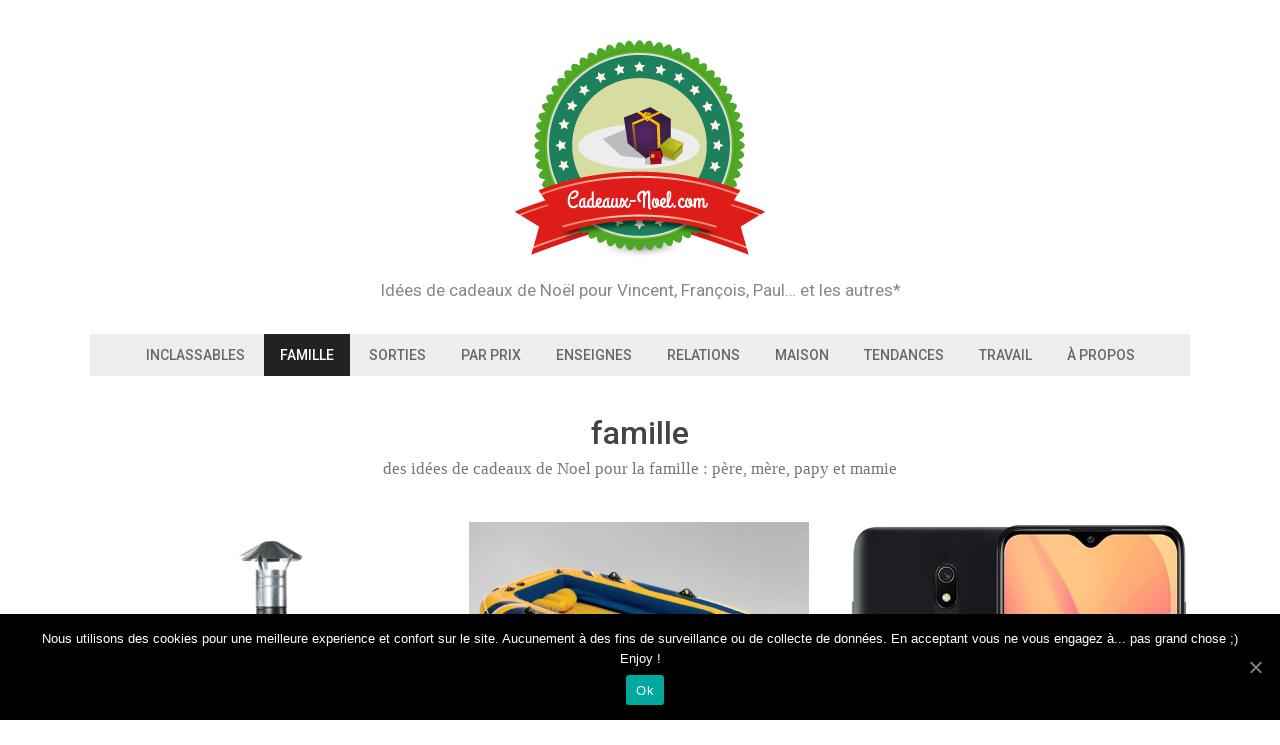

--- FILE ---
content_type: text/html; charset=UTF-8
request_url: https://cadeaux-noel.com/famille/page/4/
body_size: 9066
content:
<!DOCTYPE html>
<html lang="fr-FR" prefix="og: http://ogp.me/ns#">
<head>
	<meta charset="UTF-8">
	<meta name="viewport" content="width=device-width, initial-scale=1">
	<link rel="pingback" href="https://cadeaux-noel.com/xmlrpc.php">
	<link rel="profile" href="http://gmpg.org/xfn/11">

	
<!-- Optimisation pour les moteurs de recherche par Rank Math – https://s.rankmath.com/home -->
<title>famille Archives - Page 4 à 7 - Des idées de cadeaux pour Noel</title>
<meta name="description" content="des idées de cadeaux de Noel pour la famille : père, mère, papy et mamie"/>
<meta name="robots" content="index, follow, max-snippet:-1, max-video-preview:-1, max-image-preview:large"/>
<link rel="canonical" href="https://cadeaux-noel.com/famille/page/4/" />
<link rel="prev" href="https://cadeaux-noel.com/famille/page/3/" />
<link rel="next" href="https://cadeaux-noel.com/famille/page/5/" />
<meta property="og:locale" content="fr_FR">
<meta property="og:type" content="object">
<meta property="og:title" content="famille Archives - Page 4 à 7 - Des idées de cadeaux pour Noel">
<meta property="og:description" content="des idées de cadeaux de Noel pour la famille : père, mère, papy et mamie">
<meta property="og:url" content="https://cadeaux-noel.com/famille/page/4/">
<meta property="og:site_name" content="Des idées de cadeaux pour Noel">
<meta name="twitter:card" content="summary_large_image">
<meta name="twitter:title" content="famille Archives - Page 4 à 7 - Des idées de cadeaux pour Noel">
<meta name="twitter:description" content="des idées de cadeaux de Noel pour la famille : père, mère, papy et mamie">
<script type="application/ld+json">{"@context":"https:\/\/schema.org","@graph":[{"@type":"CollectionPage","headline":"famille","description":"des id\u00e9es de cadeaux de Noel pour la famille : p\u00e8re, m\u00e8re, papy et mamie\n","url":"https:\/\/cadeaux-noel.com\/famille\/","hasPart":[{"@type":"Article","headline":"Four \u00e0 pizza pour exterieur - Des id\u00e9es de cadeaux pour Noel","name":"Four \u00e0 pizza pour exterieur - Des id\u00e9es de cadeaux pour Noel","url":"https:\/\/cadeaux-noel.com\/fours-pizza-exterieur\/","mainEntityOfPage":"https:\/\/cadeaux-noel.com\/fours-pizza-exterieur\/","dateModified":"2020-05-13T22:40:08+01:00","datePublished":"2020-05-13T22:40:08+01:00","author":{"@type":"Person","name":"jovjov","url":"https:\/\/cadeaux-noel.com\/author\/admin\/","image":{"@type":"ImageObject","url":"https:\/\/secure.gravatar.com\/avatar\/332ce415daa1128f19df4bd8210e3db3?s=96&d=wavatar&r=g","height":96,"width":96}},"publisher":{"@type":"Organization","name":"Cadeaux pour No\u00ebl","logo":{"@type":"ImageObject","url":false}},"image":{"@type":"ImageObject","url":"https:\/\/cadeaux-noel.com\/wp-content\/uploads\/2020\/05\/originali-hp-5001_72151.jpg","height":1080,"width":720},"keywords":["famille","maison"],"commentCount":"0","comment":"","wordCount":41},{"@type":"Article","headline":"Bateau pneumatique - Des id\u00e9es de cadeaux pour Noel","name":"Bateau pneumatique - Des id\u00e9es de cadeaux pour Noel","url":"https:\/\/cadeaux-noel.com\/bateau-pneumatique\/","mainEntityOfPage":"https:\/\/cadeaux-noel.com\/bateau-pneumatique\/","dateModified":"2020-05-13T22:40:37+01:00","datePublished":"2020-05-13T22:32:03+01:00","author":{"@type":"Person","name":"jovjov","url":"https:\/\/cadeaux-noel.com\/author\/admin\/","image":{"@type":"ImageObject","url":"https:\/\/secure.gravatar.com\/avatar\/332ce415daa1128f19df4bd8210e3db3?s=96&d=wavatar&r=g","height":96,"width":96}},"publisher":{"@type":"Organization","name":"Cadeaux pour No\u00ebl","logo":{"@type":"ImageObject","url":false}},"image":{"@type":"ImageObject","url":"https:\/\/cadeaux-noel.com\/wp-content\/uploads\/2020\/05\/27114965-99517_510x354.jpg","height":354,"width":510},"keywords":["famille","sorties"],"commentCount":"0","comment":"","wordCount":45},{"@type":"Article","headline":"Smartphone \u00e0 moins de 100\u20ac - Des id\u00e9es de cadeaux pour Noel","name":"Smartphone \u00e0 moins de 100\u20ac - Des id\u00e9es de cadeaux pour Noel","url":"https:\/\/cadeaux-noel.com\/smartphone-a-moins-de-100e\/","mainEntityOfPage":"https:\/\/cadeaux-noel.com\/smartphone-a-moins-de-100e\/","dateModified":"2020-05-10T21:53:43+01:00","datePublished":"2020-05-10T21:49:06+01:00","author":{"@type":"Person","name":"jovjov","url":"https:\/\/cadeaux-noel.com\/author\/admin\/","image":{"@type":"ImageObject","url":"https:\/\/secure.gravatar.com\/avatar\/332ce415daa1128f19df4bd8210e3db3?s=96&d=wavatar&r=g","height":96,"width":96}},"publisher":{"@type":"Organization","name":"Cadeaux pour No\u00ebl","logo":{"@type":"ImageObject","url":false}},"image":{"@type":"ImageObject","url":"https:\/\/cadeaux-noel.com\/wp-content\/uploads\/2020\/05\/51XpxWy6daL._AC_SX679_.jpg","height":795,"width":675},"keywords":["famille","relations"],"commentCount":"0","comment":"","wordCount":31},{"@type":"Article","headline":"Pack cadeaux d'une P\u00e9piniere d'altitude (42-43-63) - Des id\u00e9es de cadeaux pour Noel","name":"Pack cadeaux d'une P\u00e9piniere d'altitude (42-43-63) - Des id\u00e9es de cadeaux pour Noel","url":"https:\/\/cadeaux-noel.com\/pack-cadeaux-dune-pepiniere-daltitude-42-43-63\/","mainEntityOfPage":"https:\/\/cadeaux-noel.com\/pack-cadeaux-dune-pepiniere-daltitude-42-43-63\/","dateModified":"2020-05-02T16:38:18+01:00","datePublished":"2020-05-02T16:38:18+01:00","author":{"@type":"Person","name":"jovjov","url":"https:\/\/cadeaux-noel.com\/author\/admin\/","image":{"@type":"ImageObject","url":"https:\/\/secure.gravatar.com\/avatar\/332ce415daa1128f19df4bd8210e3db3?s=96&d=wavatar&r=g","height":96,"width":96}},"publisher":{"@type":"Organization","name":"Cadeaux pour No\u00ebl","logo":{"@type":"ImageObject","url":false}},"image":{"@type":"ImageObject","url":"https:\/\/cadeaux-noel.com\/wp-content\/uploads\/2020\/05\/dscn4661-e1430153083375.jpg","height":1200,"width":832},"keywords":["famille","tendances","travail"],"commentCount":"0","comment":"","wordCount":87},{"@type":"Article","headline":"Guitare Jazz de luthier - Des id\u00e9es de cadeaux pour Noel","name":"Guitare Jazz de luthier - Des id\u00e9es de cadeaux pour Noel","url":"https:\/\/cadeaux-noel.com\/apc-instruments-jm-luthier-avec-coffret-jazz-guitare-amazon-fr-instruments-de-musique\/","mainEntityOfPage":"https:\/\/cadeaux-noel.com\/apc-instruments-jm-luthier-avec-coffret-jazz-guitare-amazon-fr-instruments-de-musique\/","dateModified":"2020-05-02T16:35:36+01:00","datePublished":"2020-05-02T16:35:36+01:00","author":{"@type":"Person","name":"jovjov","url":"https:\/\/cadeaux-noel.com\/author\/admin\/","image":{"@type":"ImageObject","url":"https:\/\/secure.gravatar.com\/avatar\/332ce415daa1128f19df4bd8210e3db3?s=96&d=wavatar&r=g","height":96,"width":96}},"publisher":{"@type":"Organization","name":"Cadeaux pour No\u00ebl","logo":{"@type":"ImageObject","url":false}},"image":{"@type":"ImageObject","url":"https:\/\/cadeaux-noel.com\/wp-content\/uploads\/2020\/05\/71nI4GWcMdL._AC_SY879_.jpg","height":879,"width":338},"keywords":["famille","Non class\u00e9","travail"],"commentCount":"0","comment":"","wordCount":55},{"@type":"Article","headline":"Frigo am\u00e9ricain - Des id\u00e9es de cadeaux pour Noel","name":"Frigo am\u00e9ricain - Des id\u00e9es de cadeaux pour Noel","url":"https:\/\/cadeaux-noel.com\/frigo-americain\/","mainEntityOfPage":"https:\/\/cadeaux-noel.com\/frigo-americain\/","dateModified":"2020-05-02T16:33:24+01:00","datePublished":"2020-05-02T16:33:24+01:00","author":{"@type":"Person","name":"jovjov","url":"https:\/\/cadeaux-noel.com\/author\/admin\/","image":{"@type":"ImageObject","url":"https:\/\/secure.gravatar.com\/avatar\/332ce415daa1128f19df4bd8210e3db3?s=96&d=wavatar&r=g","height":96,"width":96}},"publisher":{"@type":"Organization","name":"Cadeaux pour No\u00ebl","logo":{"@type":"ImageObject","url":false}},"image":{"@type":"ImageObject","url":"https:\/\/cadeaux-noel.com\/wp-content\/uploads\/2020\/05\/31CJTY-CsyL._AC_SS350_.jpg","height":350,"width":350},"keywords":["famille","maison"],"commentCount":"0","comment":"","wordCount":132},{"@type":"Article","headline":"Beau livre : Secrets et rem\u00e8des d'Hildegarde de Bingen - Des id\u00e9es de cadeaux pour Noel","name":"Beau livre : Secrets et rem\u00e8des d'Hildegarde de Bingen - Des id\u00e9es de cadeaux pour Noel","url":"https:\/\/cadeaux-noel.com\/beau-livre-secrets-et-remedes-dhildegarde-de-bingen\/","mainEntityOfPage":"https:\/\/cadeaux-noel.com\/beau-livre-secrets-et-remedes-dhildegarde-de-bingen\/","dateModified":"2020-05-02T15:52:55+01:00","datePublished":"2020-05-02T15:52:55+01:00","author":{"@type":"Person","name":"jovjov","url":"https:\/\/cadeaux-noel.com\/author\/admin\/","image":{"@type":"ImageObject","url":"https:\/\/secure.gravatar.com\/avatar\/332ce415daa1128f19df4bd8210e3db3?s=96&d=wavatar&r=g","height":96,"width":96}},"publisher":{"@type":"Organization","name":"Cadeaux pour No\u00ebl","logo":{"@type":"ImageObject","url":false}},"image":{"@type":"ImageObject","url":"https:\/\/cadeaux-noel.com\/wp-content\/uploads\/2020\/05\/51J2T6UuDpL._SX349_BO1204203200_.jpg","height":499,"width":351},"keywords":["famille","relations","travail"],"commentCount":"0","comment":"","wordCount":64},{"@type":"Article","headline":"Fauteuil de Gamer - Des id\u00e9es de cadeaux pour Noel","name":"Fauteuil de Gamer - Des id\u00e9es de cadeaux pour Noel","url":"https:\/\/cadeaux-noel.com\/fauteuil-de-gamer\/","mainEntityOfPage":"https:\/\/cadeaux-noel.com\/fauteuil-de-gamer\/","dateModified":"2020-05-02T15:50:38+01:00","datePublished":"2020-05-02T15:50:38+01:00","author":{"@type":"Person","name":"jovjov","url":"https:\/\/cadeaux-noel.com\/author\/admin\/","image":{"@type":"ImageObject","url":"https:\/\/secure.gravatar.com\/avatar\/332ce415daa1128f19df4bd8210e3db3?s=96&d=wavatar&r=g","height":96,"width":96}},"publisher":{"@type":"Organization","name":"Cadeaux pour No\u00ebl","logo":{"@type":"ImageObject","url":false}},"image":{"@type":"ImageObject","url":"https:\/\/cadeaux-noel.com\/wp-content\/uploads\/2020\/05\/61JqLexgftL._AC_SS350_.jpg","height":350,"width":350},"keywords":["famille","travail"],"commentCount":"0","comment":"","wordCount":87},{"@type":"Article","headline":"adidas Stan Smith - Des id\u00e9es de cadeaux pour Noel","name":"adidas Stan Smith - Des id\u00e9es de cadeaux pour Noel","url":"https:\/\/cadeaux-noel.com\/adidas-stan-smith\/","mainEntityOfPage":"https:\/\/cadeaux-noel.com\/adidas-stan-smith\/","dateModified":"2020-05-01T23:27:50+01:00","datePublished":"2020-05-01T23:27:50+01:00","author":{"@type":"Person","name":"jovjov","url":"https:\/\/cadeaux-noel.com\/author\/admin\/","image":{"@type":"ImageObject","url":"https:\/\/secure.gravatar.com\/avatar\/332ce415daa1128f19df4bd8210e3db3?s=96&d=wavatar&r=g","height":96,"width":96}},"publisher":{"@type":"Organization","name":"Cadeaux pour No\u00ebl","logo":{"@type":"ImageObject","url":false}},"image":{"@type":"ImageObject","url":"https:\/\/cadeaux-noel.com\/wp-content\/uploads\/2020\/05\/61MS2B4hsMGL._AC_UX675_-1.jpg","height":423,"width":675},"keywords":["famille"],"commentCount":"0","comment":"","wordCount":49}]},{"@type":"BreadcrumbList","itemListElement":[{"@type":"ListItem","position":1,"item":{"@id":"https:\/\/cadeaux-noel.com","name":"Accueil"}},{"@type":"ListItem","position":2,"item":{"@id":"https:\/\/cadeaux-noel.com\/famille\/","name":"famille"}}]}]}</script>
<!-- /Extension Rank Math WordPress SEO -->

<link rel='dns-prefetch' href='//fonts.googleapis.com' />
<link rel='dns-prefetch' href='//s.w.org' />
<link rel="alternate" type="application/rss+xml" title="Des idées de cadeaux pour Noel &raquo; Flux" href="https://cadeaux-noel.com/feed/" />
<link rel="alternate" type="application/rss+xml" title="Des idées de cadeaux pour Noel &raquo; Flux des commentaires" href="https://cadeaux-noel.com/comments/feed/" />
<link rel="alternate" type="application/rss+xml" title="Des idées de cadeaux pour Noel &raquo; Flux de la catégorie famille" href="https://cadeaux-noel.com/famille/feed/" />
		<script type="text/javascript">
			window._wpemojiSettings = {"baseUrl":"https:\/\/s.w.org\/images\/core\/emoji\/12.0.0-1\/72x72\/","ext":".png","svgUrl":"https:\/\/s.w.org\/images\/core\/emoji\/12.0.0-1\/svg\/","svgExt":".svg","source":{"concatemoji":"https:\/\/cadeaux-noel.com\/wp-includes\/js\/wp-emoji-release.min.js?ver=5.4.18"}};
			/*! This file is auto-generated */
			!function(e,a,t){var n,r,o,i=a.createElement("canvas"),p=i.getContext&&i.getContext("2d");function s(e,t){var a=String.fromCharCode;p.clearRect(0,0,i.width,i.height),p.fillText(a.apply(this,e),0,0);e=i.toDataURL();return p.clearRect(0,0,i.width,i.height),p.fillText(a.apply(this,t),0,0),e===i.toDataURL()}function c(e){var t=a.createElement("script");t.src=e,t.defer=t.type="text/javascript",a.getElementsByTagName("head")[0].appendChild(t)}for(o=Array("flag","emoji"),t.supports={everything:!0,everythingExceptFlag:!0},r=0;r<o.length;r++)t.supports[o[r]]=function(e){if(!p||!p.fillText)return!1;switch(p.textBaseline="top",p.font="600 32px Arial",e){case"flag":return s([127987,65039,8205,9895,65039],[127987,65039,8203,9895,65039])?!1:!s([55356,56826,55356,56819],[55356,56826,8203,55356,56819])&&!s([55356,57332,56128,56423,56128,56418,56128,56421,56128,56430,56128,56423,56128,56447],[55356,57332,8203,56128,56423,8203,56128,56418,8203,56128,56421,8203,56128,56430,8203,56128,56423,8203,56128,56447]);case"emoji":return!s([55357,56424,55356,57342,8205,55358,56605,8205,55357,56424,55356,57340],[55357,56424,55356,57342,8203,55358,56605,8203,55357,56424,55356,57340])}return!1}(o[r]),t.supports.everything=t.supports.everything&&t.supports[o[r]],"flag"!==o[r]&&(t.supports.everythingExceptFlag=t.supports.everythingExceptFlag&&t.supports[o[r]]);t.supports.everythingExceptFlag=t.supports.everythingExceptFlag&&!t.supports.flag,t.DOMReady=!1,t.readyCallback=function(){t.DOMReady=!0},t.supports.everything||(n=function(){t.readyCallback()},a.addEventListener?(a.addEventListener("DOMContentLoaded",n,!1),e.addEventListener("load",n,!1)):(e.attachEvent("onload",n),a.attachEvent("onreadystatechange",function(){"complete"===a.readyState&&t.readyCallback()})),(n=t.source||{}).concatemoji?c(n.concatemoji):n.wpemoji&&n.twemoji&&(c(n.twemoji),c(n.wpemoji)))}(window,document,window._wpemojiSettings);
		</script>
		<style type="text/css">
img.wp-smiley,
img.emoji {
	display: inline !important;
	border: none !important;
	box-shadow: none !important;
	height: 1em !important;
	width: 1em !important;
	margin: 0 .07em !important;
	vertical-align: -0.1em !important;
	background: none !important;
	padding: 0 !important;
}
</style>
	<link rel='stylesheet' id='cookie-notice-front-css'  href='https://cadeaux-noel.com/wp-content/plugins/cookie-notice/css/front.min.css?ver=5.4.18' type='text/css' media='all' />
<link rel='stylesheet' id='pg-sas-css'  href='https://cadeaux-noel.com/wp-content/plugins/pg-simple-affiliate-shop/css/pg-sas.css?ver=5.4.18' type='text/css' media='all' />
<link rel='stylesheet' id='font-awesome-css'  href='https://cadeaux-noel.com/wp-content/themes/wpex-mesa/wpex-mesa/css/font-awesome.min.css?ver=5.4.18' type='text/css' media='all' />
<link crossorigin="anonymous" rel='stylesheet' id='google-font-roboto-css'  href='https://fonts.googleapis.com/css?family=Roboto%3A400%2C300%2C300italic%2C400italic%2C500%2C500italic%2C700%2C700italic&#038;subset=latin%2Cgreek%2Cgreek-ext%2Ccyrillic-ext%2Clatin-ext%2Ccyrillic&#038;ver=5.4.18' type='text/css' media='all' />
<link rel='stylesheet' id='style-css'  href='https://cadeaux-noel.com/wp-content/themes/wpex-mesa/wpex-mesa/style.css?ver=5.4.18' type='text/css' media='all' />
<link rel='stylesheet' id='wpex-responsive-css'  href='https://cadeaux-noel.com/wp-content/themes/wpex-mesa/wpex-mesa/css/responsive.css?ver=5.4.18' type='text/css' media='all' />
<script type='text/javascript' src='https://cadeaux-noel.com/wp-includes/js/jquery/jquery.js?ver=1.12.4-wp'></script>
<script type='text/javascript' src='https://cadeaux-noel.com/wp-includes/js/jquery/jquery-migrate.min.js?ver=1.4.1'></script>
<script type='text/javascript' src='https://cadeaux-noel.com/wp-content/plugins/captcha-bank/assets/global/plugins/custom/js/front-end-script.js?ver=5.4.18'></script>
<script type='text/javascript'>
/* <![CDATA[ */
var cnArgs = {"ajaxUrl":"https:\/\/cadeaux-noel.com\/wp-admin\/admin-ajax.php","nonce":"2b10664434","hideEffect":"fade","position":"bottom","onScroll":"0","onScrollOffset":"100","onClick":"0","cookieName":"cookie_notice_accepted","cookieTime":"2592000","cookieTimeRejected":"2592000","cookiePath":"\/","cookieDomain":"","redirection":"0","cache":"0","refuse":"0","revokeCookies":"0","revokeCookiesOpt":"automatic","secure":"1","coronabarActive":"0"};
/* ]]> */
</script>
<script type='text/javascript' src='https://cadeaux-noel.com/wp-content/plugins/cookie-notice/js/front.min.js?ver=1.3.2'></script>
<!--[if lt IE 9]>
<script type='text/javascript' src='https://cadeaux-noel.com/wp-content/themes/wpex-mesa/wpex-mesa/js/js/html5.js?ver=5.4.18'></script>
<![endif]-->
<link rel='https://api.w.org/' href='https://cadeaux-noel.com/wp-json/' />
<link rel="EditURI" type="application/rsd+xml" title="RSD" href="https://cadeaux-noel.com/xmlrpc.php?rsd" />
<link rel="wlwmanifest" type="application/wlwmanifest+xml" href="https://cadeaux-noel.com/wp-includes/wlwmanifest.xml" /> 
<meta name="generator" content="WordPress 5.4.18" />
<!-- Aucune version AMP HTML n&#039;est disponible pour cette URL. --><link rel="icon" href="https://cadeaux-noel.com/wp-content/uploads/2020/04/cadeau-noel-logo-150x150.png" sizes="32x32" />
<link rel="icon" href="https://cadeaux-noel.com/wp-content/uploads/2020/04/cadeau-noel-logo.png" sizes="192x192" />
<link rel="apple-touch-icon" href="https://cadeaux-noel.com/wp-content/uploads/2020/04/cadeau-noel-logo.png" />
<meta name="msapplication-TileImage" content="https://cadeaux-noel.com/wp-content/uploads/2020/04/cadeau-noel-logo.png" />
<meta name="generator" content="Built With The Mesa WordPress Theme 1.1 by WPExplorer.com" />
</head>

<body class="archive paged category category-famille category-2 paged-4 category-paged-4 cookies-not-set full-width">


	<a class="skip-link screen-reader-text" href="#content">Skip to content</a>

	<div class="wpex-site-wrap wpex-clr">

		
<div class="wpex-site-header-wrap wpex-clr">

	<header class="wpex-site-header wpex-container wpex-clr">

		<div class="wpex-site-branding wpex-clr">

			
<div class="wpex-site-logo wpex-clr">

	
		<a href="https://cadeaux-noel.com/" title="Des idées de cadeaux pour Noel" rel="home">
			<img src="https://cadeaux-noel.com/wp-content/uploads/2020/04/cadeau-noel-logo.png" alt="Des idées de cadeaux pour Noel" />
		</a>

	
</div><!-- .wpex-site-logo -->
			
	<div class="wpex-site-description wpex-clr">
		Idées de cadeaux de Noël pour Vincent, François, Paul… et les autres*	</div><!-- .wpex-site-description -->


			
		</div><!-- .wpex-site-branding -->

	</header><!-- .wpex-site-header -->

</div><!-- .wpex-site-header-wrap -->


	<nav class="wpex-site-nav-wrap wpex-clr">

		<div class="wpex-site-nav wpex-container wpex-clr">

			<div class="wpex-site-nav-inner wpex-clr">

				<ul id="menu-categories" class="wpex-dropdown-menu wpex-clr"><li id="menu-item-56" class="menu-item menu-item-type-taxonomy menu-item-object-category menu-item-has-children menu-item-56"><a href="https://cadeaux-noel.com/non-classe/">inclassables <span class="fa fa-angle-down wpex-dropdown-arrow-down" aria-hidden="true"></span></a>
<ul class="sub-menu">
	<li id="menu-item-496" class="menu-item menu-item-type-taxonomy menu-item-object-pg_sas_type menu-item-496"><a href="https://cadeaux-noel.com/sastype/shop-product/">HOP (dit façon années 80)</a></li>
	<li id="menu-item-617" class="menu-item menu-item-type-taxonomy menu-item-object-pg_sas_type menu-item-617"><a href="https://cadeaux-noel.com/sastype/botanic/">Chez Botanic</a></li>
	<li id="menu-item-618" class="menu-item menu-item-type-taxonomy menu-item-object-pg_sas_type menu-item-618"><a href="https://cadeaux-noel.com/sastype/maisons-du-monde/">chez M-d-Monde</a></li>
	<li id="menu-item-128" class="menu-item menu-item-type-post_type menu-item-object-page menu-item-128"><a href="https://cadeaux-noel.com/les-bonnes-affaires/">Les bonnes affaires</a></li>
</ul>
</li>
<li id="menu-item-57" class="menu-item menu-item-type-taxonomy menu-item-object-category current-menu-item menu-item-57"><a href="https://cadeaux-noel.com/famille/" aria-current="page">famille</a></li>
<li id="menu-item-58" class="menu-item menu-item-type-taxonomy menu-item-object-category menu-item-58"><a href="https://cadeaux-noel.com/sorties/">sorties</a></li>
<li id="menu-item-542" class="menu-item menu-item-type-post_type menu-item-object-page menu-item-542"><a href="https://cadeaux-noel.com/recherche-par-mot-cles/">par prix</a></li>
<li id="menu-item-616" class="menu-item menu-item-type-post_type menu-item-object-page menu-item-has-children menu-item-616"><a href="https://cadeaux-noel.com/enseignes/">Enseignes <span class="fa fa-angle-down wpex-dropdown-arrow-down" aria-hidden="true"></span></a>
<ul class="sub-menu">
	<li id="menu-item-679" class="menu-item menu-item-type-taxonomy menu-item-object-post_tag menu-item-679"><a href="https://cadeaux-noel.com/tag/amazon/">Amazon</a></li>
	<li id="menu-item-681" class="menu-item menu-item-type-taxonomy menu-item-object-post_tag menu-item-681"><a href="https://cadeaux-noel.com/tag/botanic/">Botanic</a></li>
	<li id="menu-item-658" class="menu-item menu-item-type-taxonomy menu-item-object-post_tag menu-item-658"><a href="https://cadeaux-noel.com/tag/boulanger/">Boulanger</a></li>
	<li id="menu-item-680" class="menu-item menu-item-type-taxonomy menu-item-object-post_tag menu-item-680"><a href="https://cadeaux-noel.com/tag/maisons-du-monde/">Maisons du Monde</a></li>
	<li id="menu-item-743" class="menu-item menu-item-type-taxonomy menu-item-object-post_tag menu-item-743"><a href="https://cadeaux-noel.com/tag/manomano/">Manomano</a></li>
	<li id="menu-item-668" class="menu-item menu-item-type-taxonomy menu-item-object-post_tag menu-item-668"><a href="https://cadeaux-noel.com/tag/rakuten/">Rakuten</a></li>
	<li id="menu-item-754" class="menu-item menu-item-type-taxonomy menu-item-object-post_tag menu-item-754"><a href="https://cadeaux-noel.com/tag/rueducommerce/">Rue du Commerce</a></li>
	<li id="menu-item-677" class="menu-item menu-item-type-taxonomy menu-item-object-post_tag menu-item-677"><a href="https://cadeaux-noel.com/tag/woodbrass/">Woodbrass</a></li>
</ul>
</li>
<li id="menu-item-81" class="menu-item menu-item-type-taxonomy menu-item-object-category menu-item-81"><a href="https://cadeaux-noel.com/relations/">relations</a></li>
<li id="menu-item-82" class="menu-item menu-item-type-taxonomy menu-item-object-category menu-item-82"><a href="https://cadeaux-noel.com/maison/">maison</a></li>
<li id="menu-item-80" class="menu-item menu-item-type-taxonomy menu-item-object-category menu-item-80"><a href="https://cadeaux-noel.com/tendances/">tendances</a></li>
<li id="menu-item-83" class="menu-item menu-item-type-taxonomy menu-item-object-category menu-item-83"><a href="https://cadeaux-noel.com/travail/">travail</a></li>
<li id="menu-item-539" class="menu-item menu-item-type-post_type menu-item-object-page menu-item-has-children menu-item-539"><a href="https://cadeaux-noel.com/a-propos/">à propos <span class="fa fa-angle-down wpex-dropdown-arrow-down" aria-hidden="true"></span></a>
<ul class="sub-menu">
	<li id="menu-item-97" class="menu-item menu-item-type-post_type menu-item-object-page menu-item-97"><a href="https://cadeaux-noel.com/contact/">Contact</a></li>
	<li id="menu-item-98" class="menu-item menu-item-type-post_type menu-item-object-page menu-item-98"><a href="https://cadeaux-noel.com/proposez/">Proposez vos idées</a></li>
	<li id="menu-item-99" class="menu-item menu-item-type-post_type menu-item-object-page menu-item-privacy-policy menu-item-99"><a href="https://cadeaux-noel.com/mentions/">Mentions légales</a></li>
</ul>
</li>
</ul>
				</div><!-- .wpex-site-nav-inner -->

		</div><!-- .wpex-site-nav -->

	</nav><!-- .wpex-site-nav-wrap -->


		<div id="content" class="wpex-site-content wpex-container wpex-clr">
<div class="wpex-content-area wpex-clr">

	
	<header class="wpex-archive-header wpex-clr">

		<h1 class="wpex-archive-title">

			
				famille
			
		</h1>

		
			<div class="wpex-term-description wpex-clr">

				<p>des idées de cadeaux de Noel pour la famille : père, mère, papy et mamie</p>
				
			</div><!-- #wpex-term-description -->

		
	</header><!-- .wpex-archive-header -->


	<main class="wpex-site-main wpex-clr">

		
			<div class="wpex-entries wpex-row wpex-clr">

				
<div id="post-439" class="wpex-loop-entry wpex-clr wpex-col wpex-count-1 wpex-col-3 post-439 post type-post status-publish format-standard has-post-thumbnail hentry category-maison category-famille tag-1500e tag-2000e tag-grand-parents tag-jeunes-maries tag-parents">

	<div class="wpex-loop-entry-inner wpex-clr">

		
			
				
	<div class="wpex-loop-entry-thumbnail wpex-loop-entry-media wpex-clr">
		<a href="https://cadeaux-noel.com/fours-pizza-exterieur/" class="wpex-loop-entry-media-link"><img width="720" height="1080" src="https://cadeaux-noel.com/wp-content/uploads/2020/05/originali-hp-5001_72151.jpg" class="attachment-wpex_entry size-wpex_entry wp-post-image" alt="Four à pizza pour exterieur 1 originali hp 5001 72151" srcset="https://cadeaux-noel.com/wp-content/uploads/2020/05/originali-hp-5001_72151.jpg 720w, https://cadeaux-noel.com/wp-content/uploads/2020/05/originali-hp-5001_72151-200x300.jpg 200w, https://cadeaux-noel.com/wp-content/uploads/2020/05/originali-hp-5001_72151-683x1024.jpg 683w" sizes="(max-width: 720px) 100vw, 720px" title="Four à pizza pour exterieur 1 Four à pizza pour exterieur"></a>
	</div><!-- .wpex-loop-entry-thumbnail -->


			
		
		<div class="wpex-loop-entry-content wpex-clr">

			
									
	<div class="wpex-entry-cat wpex-clr wpex-button-typo">
		<a href="https://cadeaux-noel.com/famille/" title="famille" class="wpex-term-2 wpex-accent-bg">famille</a>	</div><!-- .wpex-entry-cat -->

				
				
<header class="wpex-loop-entry-header wpex-clr">
	<h2 class="wpex-loop-entry-title"><a href="https://cadeaux-noel.com/fours-pizza-exterieur/">Four à pizza pour exterieur</a></h2><!-- .wpex-loop-entry-title -->
</header><!-- .wpex-loop-entry-header -->
				
			
			
<div class="wpex-loop-entry-excerpt entry wpex-clr">

	
		&nbsp; Four à pain…
	
</div><!--.wpex-loop-entry-excerpt -->
		</div><!-- .wpex-loop-entry-content -->

	</div><!-- .wpex-boxed-container -->

</div><!-- .wpex-loop-entry -->


<div id="post-444" class="wpex-loop-entry wpex-clr wpex-col wpex-count-2 wpex-col-3 post-444 post type-post status-publish format-standard has-post-thumbnail hentry category-famille category-sorties tag-70e tag-80e tag-ado tag-fille tag-fils tag-frere">

	<div class="wpex-loop-entry-inner wpex-clr">

		
			
				
	<div class="wpex-loop-entry-thumbnail wpex-loop-entry-media wpex-clr">
		<a href="https://cadeaux-noel.com/bateau-pneumatique/" class="wpex-loop-entry-media-link"><img width="510" height="354" src="https://cadeaux-noel.com/wp-content/uploads/2020/05/27114965-99517_510x354.jpg" class="attachment-wpex_entry size-wpex_entry wp-post-image" alt="Bateau pneumatique 2 27114965" srcset="https://cadeaux-noel.com/wp-content/uploads/2020/05/27114965-99517_510x354.jpg 510w, https://cadeaux-noel.com/wp-content/uploads/2020/05/27114965-99517_510x354-300x208.jpg 300w" sizes="(max-width: 510px) 100vw, 510px" title="Bateau pneumatique 2 Bateau pneumatique"></a>
	</div><!-- .wpex-loop-entry-thumbnail -->


			
		
		<div class="wpex-loop-entry-content wpex-clr">

			
									
	<div class="wpex-entry-cat wpex-clr wpex-button-typo">
		<a href="https://cadeaux-noel.com/famille/" title="famille" class="wpex-term-2 wpex-accent-bg">famille</a>	</div><!-- .wpex-entry-cat -->

				
				
<header class="wpex-loop-entry-header wpex-clr">
	<h2 class="wpex-loop-entry-title"><a href="https://cadeaux-noel.com/bateau-pneumatique/">Bateau pneumatique</a></h2><!-- .wpex-loop-entry-title -->
</header><!-- .wpex-loop-entry-header -->
				
			
			
<div class="wpex-loop-entry-excerpt entry wpex-clr">

	
		&nbsp; Le bateau pneumatique…
	
</div><!--.wpex-loop-entry-excerpt -->
		</div><!-- .wpex-loop-entry-content -->

	</div><!-- .wpex-boxed-container -->

</div><!-- .wpex-loop-entry -->


<div id="post-357" class="wpex-loop-entry wpex-clr wpex-col wpex-count-3 wpex-col-3 post-357 post type-post status-publish format-standard has-post-thumbnail hentry category-famille category-relations tag-100e tag-ado tag-frere tag-mere tag-pere">

	<div class="wpex-loop-entry-inner wpex-clr">

		
			
				
	<div class="wpex-loop-entry-thumbnail wpex-loop-entry-media wpex-clr">
		<a href="https://cadeaux-noel.com/smartphone-a-moins-de-100e/" class="wpex-loop-entry-media-link"><img width="675" height="795" src="https://cadeaux-noel.com/wp-content/uploads/2020/05/51XpxWy6daL._AC_SX679_.jpg" class="attachment-wpex_entry size-wpex_entry wp-post-image" alt="Smartphone à moins de 100€ 3" srcset="https://cadeaux-noel.com/wp-content/uploads/2020/05/51XpxWy6daL._AC_SX679_.jpg 675w, https://cadeaux-noel.com/wp-content/uploads/2020/05/51XpxWy6daL._AC_SX679_-255x300.jpg 255w" sizes="(max-width: 675px) 100vw, 675px" title="Smartphone à moins de 100€ 3 Smartphone à moins de 100€"></a>
	</div><!-- .wpex-loop-entry-thumbnail -->


			
		
		<div class="wpex-loop-entry-content wpex-clr">

			
									
	<div class="wpex-entry-cat wpex-clr wpex-button-typo">
		<a href="https://cadeaux-noel.com/famille/" title="famille" class="wpex-term-2 wpex-accent-bg">famille</a>	</div><!-- .wpex-entry-cat -->

				
				
<header class="wpex-loop-entry-header wpex-clr">
	<h2 class="wpex-loop-entry-title"><a href="https://cadeaux-noel.com/smartphone-a-moins-de-100e/">Smartphone à moins de 100€</a></h2><!-- .wpex-loop-entry-title -->
</header><!-- .wpex-loop-entry-header -->
				
			
			
<div class="wpex-loop-entry-excerpt entry wpex-clr">

	
		2GB - 32GB Mobilephone,…
	
</div><!--.wpex-loop-entry-excerpt -->
		</div><!-- .wpex-loop-entry-content -->

	</div><!-- .wpex-boxed-container -->

</div><!-- .wpex-loop-entry -->


<div id="post-329" class="wpex-loop-entry wpex-clr wpex-col wpex-count-1 wpex-col-3 post-329 post type-post status-publish format-standard has-post-thumbnail hentry category-tendances category-famille category-travail tag-100e tag-grand-parents tag-mere tag-parents tag-pere">

	<div class="wpex-loop-entry-inner wpex-clr">

		
			
				
	<div class="wpex-loop-entry-thumbnail wpex-loop-entry-media wpex-clr">
		<a href="https://cadeaux-noel.com/pack-cadeaux-dune-pepiniere-daltitude-42-43-63/" class="wpex-loop-entry-media-link"><img width="832" height="1200" src="https://cadeaux-noel.com/wp-content/uploads/2020/05/dscn4661-e1430153083375.jpg" class="attachment-wpex_entry size-wpex_entry wp-post-image" alt="Pack cadeaux d&#039;une Pépiniere d&#039;altitude (42-43-63) 4 dscn4661 e1430153083375" srcset="https://cadeaux-noel.com/wp-content/uploads/2020/05/dscn4661-e1430153083375.jpg 832w, https://cadeaux-noel.com/wp-content/uploads/2020/05/dscn4661-e1430153083375-208x300.jpg 208w, https://cadeaux-noel.com/wp-content/uploads/2020/05/dscn4661-e1430153083375-710x1024.jpg 710w, https://cadeaux-noel.com/wp-content/uploads/2020/05/dscn4661-e1430153083375-768x1108.jpg 768w" sizes="(max-width: 832px) 100vw, 832px" title="Pack cadeaux d&#039;une Pépiniere d&#039;altitude (42-43-63) 4 Pack cadeaux d&#039;une Pépiniere d&#039;altitude (42-43-63)"></a>
	</div><!-- .wpex-loop-entry-thumbnail -->


			
		
		<div class="wpex-loop-entry-content wpex-clr">

			
									
	<div class="wpex-entry-cat wpex-clr wpex-button-typo">
		<a href="https://cadeaux-noel.com/famille/" title="famille" class="wpex-term-2 wpex-accent-bg">famille</a>	</div><!-- .wpex-entry-cat -->

				
				
<header class="wpex-loop-entry-header wpex-clr">
	<h2 class="wpex-loop-entry-title"><a href="https://cadeaux-noel.com/pack-cadeaux-dune-pepiniere-daltitude-42-43-63/">Pack cadeaux d&rsquo;une Pépiniere d&rsquo;altitude (42-43-63)</a></h2><!-- .wpex-loop-entry-title -->
</header><!-- .wpex-loop-entry-header -->
				
			
			
<div class="wpex-loop-entry-excerpt entry wpex-clr">

	
		&nbsp; Découvrez notre pack…
	
</div><!--.wpex-loop-entry-excerpt -->
		</div><!-- .wpex-loop-entry-content -->

	</div><!-- .wpex-boxed-container -->

</div><!-- .wpex-loop-entry -->


<div id="post-333" class="wpex-loop-entry wpex-clr wpex-col wpex-count-2 wpex-col-3 post-333 post type-post status-publish format-standard has-post-thumbnail hentry category-non-classe category-famille category-travail tag-1000e tag-collegue tag-fille tag-fils tag-salarie tag-soeur">

	<div class="wpex-loop-entry-inner wpex-clr">

		
			
				
	<div class="wpex-loop-entry-thumbnail wpex-loop-entry-media wpex-clr">
		<a href="https://cadeaux-noel.com/apc-instruments-jm-luthier-avec-coffret-jazz-guitare-amazon-fr-instruments-de-musique/" class="wpex-loop-entry-media-link"><img width="338" height="879" src="https://cadeaux-noel.com/wp-content/uploads/2020/05/71nI4GWcMdL._AC_SY879_.jpg" class="attachment-wpex_entry size-wpex_entry wp-post-image" alt="Guitare Jazz de luthier 5 71nI4GWcMdL. AC SY879" srcset="https://cadeaux-noel.com/wp-content/uploads/2020/05/71nI4GWcMdL._AC_SY879_.jpg 338w, https://cadeaux-noel.com/wp-content/uploads/2020/05/71nI4GWcMdL._AC_SY879_-115x300.jpg 115w" sizes="(max-width: 338px) 100vw, 338px" title="Guitare Jazz de luthier 5 Guitare Jazz de luthier"></a>
	</div><!-- .wpex-loop-entry-thumbnail -->


			
		
		<div class="wpex-loop-entry-content wpex-clr">

			
									
	<div class="wpex-entry-cat wpex-clr wpex-button-typo">
		<a href="https://cadeaux-noel.com/famille/" title="famille" class="wpex-term-2 wpex-accent-bg">famille</a>	</div><!-- .wpex-entry-cat -->

				
				
<header class="wpex-loop-entry-header wpex-clr">
	<h2 class="wpex-loop-entry-title"><a href="https://cadeaux-noel.com/apc-instruments-jm-luthier-avec-coffret-jazz-guitare-amazon-fr-instruments-de-musique/">Guitare Jazz de luthier</a></h2><!-- .wpex-loop-entry-title -->
</header><!-- .wpex-loop-entry-header -->
				
			
			
<div class="wpex-loop-entry-excerpt entry wpex-clr">

	
		&nbsp; Guitare jazz jazz…
	
</div><!--.wpex-loop-entry-excerpt -->
		</div><!-- .wpex-loop-entry-content -->

	</div><!-- .wpex-boxed-container -->

</div><!-- .wpex-loop-entry -->


<div id="post-338" class="wpex-loop-entry wpex-clr wpex-col wpex-count-3 wpex-col-3 post-338 post type-post status-publish format-standard has-post-thumbnail hentry category-famille category-maison tag-700e tag-parents">

	<div class="wpex-loop-entry-inner wpex-clr">

		
			
				
	<div class="wpex-loop-entry-thumbnail wpex-loop-entry-media wpex-clr">
		<a href="https://cadeaux-noel.com/frigo-americain/" class="wpex-loop-entry-media-link"><img width="350" height="350" src="https://cadeaux-noel.com/wp-content/uploads/2020/05/31CJTY-CsyL._AC_SS350_.jpg" class="attachment-wpex_entry size-wpex_entry wp-post-image" alt="Frigo américain 6 31CJTY CsyL. AC SS350" srcset="https://cadeaux-noel.com/wp-content/uploads/2020/05/31CJTY-CsyL._AC_SS350_.jpg 350w, https://cadeaux-noel.com/wp-content/uploads/2020/05/31CJTY-CsyL._AC_SS350_-300x300.jpg 300w, https://cadeaux-noel.com/wp-content/uploads/2020/05/31CJTY-CsyL._AC_SS350_-150x150.jpg 150w" sizes="(max-width: 350px) 100vw, 350px" title="Frigo américain 6 Frigo américain"></a>
	</div><!-- .wpex-loop-entry-thumbnail -->


			
		
		<div class="wpex-loop-entry-content wpex-clr">

			
									
	<div class="wpex-entry-cat wpex-clr wpex-button-typo">
		<a href="https://cadeaux-noel.com/famille/" title="famille" class="wpex-term-2 wpex-accent-bg">famille</a>	</div><!-- .wpex-entry-cat -->

				
				
<header class="wpex-loop-entry-header wpex-clr">
	<h2 class="wpex-loop-entry-title"><a href="https://cadeaux-noel.com/frigo-americain/">Frigo américain</a></h2><!-- .wpex-loop-entry-title -->
</header><!-- .wpex-loop-entry-header -->
				
			
			
<div class="wpex-loop-entry-excerpt entry wpex-clr">

	
		&nbsp; (Autonome, Acier inoxydable,…
	
</div><!--.wpex-loop-entry-excerpt -->
		</div><!-- .wpex-loop-entry-content -->

	</div><!-- .wpex-boxed-container -->

</div><!-- .wpex-loop-entry -->


<div id="post-315" class="wpex-loop-entry wpex-clr wpex-col wpex-count-1 wpex-col-3 post-315 post type-post status-publish format-standard has-post-thumbnail hentry category-famille category-relations category-travail tag-50e tag-beau-livre tag-grand-mere tag-mere">

	<div class="wpex-loop-entry-inner wpex-clr">

		
			
				
	<div class="wpex-loop-entry-thumbnail wpex-loop-entry-media wpex-clr">
		<a href="https://cadeaux-noel.com/beau-livre-secrets-et-remedes-dhildegarde-de-bingen/" class="wpex-loop-entry-media-link"><img width="351" height="499" src="https://cadeaux-noel.com/wp-content/uploads/2020/05/51J2T6UuDpL._SX349_BO1204203200_.jpg" class="attachment-wpex_entry size-wpex_entry wp-post-image" alt="Beau livre : Secrets et remèdes d&#039;Hildegarde de Bingen 7 51J2T6UuDpL. SX349 BO1204203200" srcset="https://cadeaux-noel.com/wp-content/uploads/2020/05/51J2T6UuDpL._SX349_BO1204203200_.jpg 351w, https://cadeaux-noel.com/wp-content/uploads/2020/05/51J2T6UuDpL._SX349_BO1204203200_-211x300.jpg 211w" sizes="(max-width: 351px) 100vw, 351px" title="Beau livre : Secrets et remèdes d&#039;Hildegarde de Bingen 7 Beau livre : Secrets et remèdes d&#039;Hildegarde de Bingen"></a>
	</div><!-- .wpex-loop-entry-thumbnail -->


			
		
		<div class="wpex-loop-entry-content wpex-clr">

			
									
	<div class="wpex-entry-cat wpex-clr wpex-button-typo">
		<a href="https://cadeaux-noel.com/famille/" title="famille" class="wpex-term-2 wpex-accent-bg">famille</a>	</div><!-- .wpex-entry-cat -->

				
				
<header class="wpex-loop-entry-header wpex-clr">
	<h2 class="wpex-loop-entry-title"><a href="https://cadeaux-noel.com/beau-livre-secrets-et-remedes-dhildegarde-de-bingen/">Beau livre : Secrets et remèdes d&rsquo;Hildegarde de Bingen</a></h2><!-- .wpex-loop-entry-title -->
</header><!-- .wpex-loop-entry-header -->
				
			
			
<div class="wpex-loop-entry-excerpt entry wpex-clr">

	
		&nbsp; Naturopathe avant l'heure,…
	
</div><!--.wpex-loop-entry-excerpt -->
		</div><!-- .wpex-loop-entry-content -->

	</div><!-- .wpex-boxed-container -->

</div><!-- .wpex-loop-entry -->


<div id="post-320" class="wpex-loop-entry wpex-clr wpex-col wpex-count-2 wpex-col-3 post-320 post type-post status-publish format-standard has-post-thumbnail hentry category-famille category-travail tag-200e tag-ado">

	<div class="wpex-loop-entry-inner wpex-clr">

		
			
				
	<div class="wpex-loop-entry-thumbnail wpex-loop-entry-media wpex-clr">
		<a href="https://cadeaux-noel.com/fauteuil-de-gamer/" class="wpex-loop-entry-media-link"><img width="350" height="350" src="https://cadeaux-noel.com/wp-content/uploads/2020/05/61JqLexgftL._AC_SS350_.jpg" class="attachment-wpex_entry size-wpex_entry wp-post-image" alt="Fauteuil de Gamer 8" srcset="https://cadeaux-noel.com/wp-content/uploads/2020/05/61JqLexgftL._AC_SS350_.jpg 350w, https://cadeaux-noel.com/wp-content/uploads/2020/05/61JqLexgftL._AC_SS350_-300x300.jpg 300w, https://cadeaux-noel.com/wp-content/uploads/2020/05/61JqLexgftL._AC_SS350_-150x150.jpg 150w" sizes="(max-width: 350px) 100vw, 350px" title="Fauteuil de Gamer 8 Fauteuil de Gamer"></a>
	</div><!-- .wpex-loop-entry-thumbnail -->


			
		
		<div class="wpex-loop-entry-content wpex-clr">

			
									
	<div class="wpex-entry-cat wpex-clr wpex-button-typo">
		<a href="https://cadeaux-noel.com/famille/" title="famille" class="wpex-term-2 wpex-accent-bg">famille</a>	</div><!-- .wpex-entry-cat -->

				
				
<header class="wpex-loop-entry-header wpex-clr">
	<h2 class="wpex-loop-entry-title"><a href="https://cadeaux-noel.com/fauteuil-de-gamer/">Fauteuil de Gamer</a></h2><!-- .wpex-loop-entry-title -->
</header><!-- .wpex-loop-entry-header -->
				
			
			
<div class="wpex-loop-entry-excerpt entry wpex-clr">

	
		&nbsp; Le fauteuil de…
	
</div><!--.wpex-loop-entry-excerpt -->
		</div><!-- .wpex-loop-entry-content -->

	</div><!-- .wpex-boxed-container -->

</div><!-- .wpex-loop-entry -->


<div id="post-277" class="wpex-loop-entry wpex-clr wpex-col wpex-count-3 wpex-col-3 post-277 post type-post status-publish format-standard has-post-thumbnail hentry category-famille tag-40e tag-ado tag-beau-pere tag-frere tag-pere">

	<div class="wpex-loop-entry-inner wpex-clr">

		
			
				
	<div class="wpex-loop-entry-thumbnail wpex-loop-entry-media wpex-clr">
		<a href="https://cadeaux-noel.com/adidas-stan-smith/" class="wpex-loop-entry-media-link"><img width="675" height="423" src="https://cadeaux-noel.com/wp-content/uploads/2020/05/61MS2B4hsMGL._AC_UX675_-1.jpg" class="attachment-wpex_entry size-wpex_entry wp-post-image" alt="adidas Stan Smith 9 61MS2B4hsMGL. AC UX675  1" srcset="https://cadeaux-noel.com/wp-content/uploads/2020/05/61MS2B4hsMGL._AC_UX675_-1.jpg 675w, https://cadeaux-noel.com/wp-content/uploads/2020/05/61MS2B4hsMGL._AC_UX675_-1-300x188.jpg 300w" sizes="(max-width: 675px) 100vw, 675px" title="adidas Stan Smith 9 adidas Stan Smith"></a>
	</div><!-- .wpex-loop-entry-thumbnail -->


			
		
		<div class="wpex-loop-entry-content wpex-clr">

			
									
	<div class="wpex-entry-cat wpex-clr wpex-button-typo">
		<a href="https://cadeaux-noel.com/famille/" title="famille" class="wpex-term-2 wpex-accent-bg">famille</a>	</div><!-- .wpex-entry-cat -->

				
				
<header class="wpex-loop-entry-header wpex-clr">
	<h2 class="wpex-loop-entry-title"><a href="https://cadeaux-noel.com/adidas-stan-smith/">adidas Stan Smith</a></h2><!-- .wpex-loop-entry-title -->
</header><!-- .wpex-loop-entry-header -->
				
			
			
<div class="wpex-loop-entry-excerpt entry wpex-clr">

	
		&nbsp; La Stan Smith,…
	
</div><!--.wpex-loop-entry-excerpt -->
		</div><!-- .wpex-loop-entry-content -->

	</div><!-- .wpex-boxed-container -->

</div><!-- .wpex-loop-entry -->


			</div><!-- .wpex-entries -->

			
		<div class="wpex-page-numbers wpex-clr">

			<ul class='page-numbers'>
	<li><a class="prev page-numbers" href="https://cadeaux-noel.com/famille/page/3/"><span class="fa fa-angle-left" aria-hidden="true"></span></a></li>
	<li><a class="page-numbers" href="https://cadeaux-noel.com/famille/page/1/">1</a></li>
	<li><a class="page-numbers" href="https://cadeaux-noel.com/famille/page/2/">2</a></li>
	<li><a class="page-numbers" href="https://cadeaux-noel.com/famille/page/3/">3</a></li>
	<li><span aria-current="page" class="page-numbers current">4</span></li>
	<li><a class="page-numbers" href="https://cadeaux-noel.com/famille/page/5/">5</a></li>
	<li><a class="page-numbers" href="https://cadeaux-noel.com/famille/page/6/">6</a></li>
	<li><a class="page-numbers" href="https://cadeaux-noel.com/famille/page/7/">7</a></li>
	<li><a class="next page-numbers" href="https://cadeaux-noel.com/famille/page/5/"><span class="fa fa-angle-right" aria-hidden="true"></span></a></li>
</ul>

		 </div><!-- .page-numbers -->

	

		
	</main><!-- .wpex-main -->

</div><!-- .wpex-content-area -->



	</div><!-- .wpex-site-content -->

	
	<div class="wpex-footer-ad wpex-container wpex-clr">
		<div class="wpex-footer-ad-inner wpex-clr"><a href="https://track.effiliation.com/servlet/effi.click?id_compteur=22458979" target="_blank">
    <img src="https://track.effiliation.com/servlet/effi.show?id_compteur=22458979" alt="pub" border="0" />
</a></div>
	</div><!-- .wpex-footer-ad -->

<footer class="wpex-site-footer-wrap wpex-clr">

	<div class="wpex-site-footer wpex-container wpex-clr">

					
			<div class="wpex-footer-copyright">
				
	<div class="footer-copyright wpex-clr">
		<a href="https://cadeaux-noel.com/les-bonnes-affaires/">les bonnes affaires cadeaux noel 2020</a> /  <a href="https://cadeaux-noel.com/mentions/" title="mentions legales" target="_blank">mentions</a> / Proposez vos idées  <a href="https://cadeaux-noel.com/proposez/" title="proposez idees cadeaux noel" target="_blank">suggestions</a> / *hommage à Piccoli	</div><!-- .footer-copyright -->
			</div><!-- .wpex-footer-copyright -->

		
	</div><!-- .wpex-site-footer -->

</footer><!-- .wpex-site-footer-wrap -->
</div><!-- .wpex-site-wrap -->


<a href="#" title="Top" class="wpex-site-scroll-top"><span class="fa fa-caret-up" aria-hidden="true"></span></a>
<script type='text/javascript'>
/* <![CDATA[ */
var wpcf7 = {"apiSettings":{"root":"https:\/\/cadeaux-noel.com\/wp-json\/contact-form-7\/v1","namespace":"contact-form-7\/v1"}};
/* ]]> */
</script>
<script type='text/javascript' src='https://cadeaux-noel.com/wp-content/plugins/contact-form-7/includes/js/scripts.js?ver=5.1.9'></script>
<script type='text/javascript' src='https://cadeaux-noel.com/wp-content/themes/wpex-mesa/wpex-mesa/js/jquery.slicknav.js?ver=5.4.18'></script>
<script type='text/javascript' src='https://cadeaux-noel.com/wp-includes/js/imagesloaded.min.js?ver=3.2.0'></script>
<script type='text/javascript' src='https://cadeaux-noel.com/wp-includes/js/masonry.min.js?ver=3.3.2'></script>
<script type='text/javascript' src='https://cadeaux-noel.com/wp-includes/js/jquery/jquery.masonry.min.js?ver=3.1.2b'></script>
<script type='text/javascript' src='https://cadeaux-noel.com/wp-content/themes/wpex-mesa/wpex-mesa/js/jquery.fitvids.js?ver=1.1'></script>
<script type='text/javascript'>
/* <![CDATA[ */
var wpexvars = {"isRTL":"","mobileMenuLabel":"Menu"};
/* ]]> */
</script>
<script type='text/javascript' src='https://cadeaux-noel.com/wp-content/themes/wpex-mesa/wpex-mesa/js/functions.js?ver=5.4.18'></script>
<script type='text/javascript' src='https://cadeaux-noel.com/wp-includes/js/wp-embed.min.js?ver=5.4.18'></script>

		<!-- Cookie Notice plugin v1.3.2 by Digital Factory https://dfactory.eu/ -->
		<div id="cookie-notice" role="banner" class="cookie-notice-hidden cookie-revoke-hidden cn-position-bottom" aria-label="Cookie Notice" style="background-color: rgba(0,0,0,1);"><div class="cookie-notice-container" style="color: #fff;"><span id="cn-notice-text" class="cn-text-container">Nous utilisons des cookies pour une meilleure experience et confort sur le site. Aucunement à des fins de surveillance ou de collecte de données. En acceptant vous ne vous engagez à... pas grand chose ;) Enjoy !</span><span id="cn-notice-buttons" class="cn-buttons-container"><a href="#" id="cn-accept-cookie" data-cookie-set="accept" class="cn-set-cookie cn-button bootstrap" aria-label="Ok">Ok</a></span><a href="javascript:void(0);" id="cn-close-notice" data-cookie-set="accept" class="cn-close-icon" aria-label="Ok"></a></div>
			
		</div>
		<!-- / Cookie Notice plugin --></body>
</html>